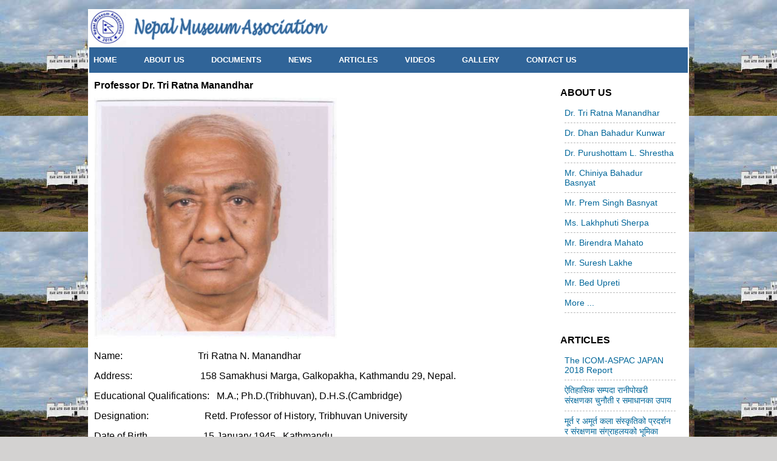

--- FILE ---
content_type: text/html; charset=UTF-8
request_url: https://museumassociation.org.np/cv-trmanandhar.php
body_size: 27470
content:
<!DOCTYPE html PUBLIC "-//W3C//DTD XHTML 1.0 Transitional//EN" "http://www.w3.org/TR/xhtml1/DTD/xhtml1-transitional.dtd">

<html xmlns="http://www.w3.org/1999/xhtml">
<head>
	<title>TR Manandhar :: Nepal Museum Association</title>
	<meta http-equiv="Content-Type" content="text/html; charset=utf-8" />
<meta name="description" content="Nepal Museum Association, Kathmandu, Nepal">
	
<meta name="keywords" content="nepal museum association, nepal museum, museum, ">
	
<meta name="robots" content="index, follow">
<meta name="author" content="dipes.com.np" />
<meta name="copyright" content="Copyright  2016 by Nepal Museum Association. All rights reserved." />
	<link href="css/style.css" rel="stylesheet" type="text/css" />
	<link rel="stylesheet" type="text/css" href="css/chromestyle.css" />
    
  


<script type="text/javascript" src="js/jquery-1.6.0.min.js"></script> 






<!-- dipes previous 5000 now 1000 for test -->
</head>

<body>
  <div id="wrapper">
    <div id="wrapperi">
      <div id="wrapperj">
        <link rel="stylesheet" type="text/css" href="css/efluidmenu.css" />

<!--[if lte IE 8]>
<style type="text/css">

.efluidmenu > ul{
			margin-left: 55px;
}

.efluidmenu > ul li#search{
			display: none;
}

	.efluidmenu #sitelogo {
	    left: 0;  /* position logo to the very left of menu in IE8 and below */
	}
	
	.efluidmenu #sitelogo a {
	    left: auto;
	}

</style>   
<![endif]-->



<script src="css/efluidmenu.js">

/***********************************************
* eFluid Menu script (c) Dynamic Drive (www.dynamicdrive.com)
* Please keep this notice intact
* Visit http://www.dynamicdrive.com/ for this script and 100s more.
***********************************************/

</script>
<div class="row">
	<div class="twelve columns">
		<div class="mybkg">
<img src="images/logo.jpg" width="61" height="60" />




<img src="images/nma-head-eng.png"  />
</div>

</div>
</div>

<div class="row">
	<div class="twelve columns">
<div class="mybluebkg">
<div id="fluidmenu1" class="efluidmenu">

<a class="efluid-animateddrawer" href="#">
<span></span>
</a>

<ul>

<li><a href="index.php">HOME</a></li>
<li><a href="aboutus.php">ABOUT US</a></li>

<li><a href="#">Documents</a>
  <ul>
  <li><a href="dc-ccertificate.pdf">Company REG Certificate</a></li>
  <li><a href="dc-aff-memo.pdf">Memorandum and Affiliation</a></li>
  </ul>
</li>

<li><a href="news.php">NEWS</a>
  <ul class="multicolumn">
  	
<li><a href="news-temple-n-royalpoilitical-trend.php"> मन्दिरले बोल्छ राजदरबारको राजनीतिक प्रवृत्ति </a> </li>
<li><a href="news-jacques-marchais-museum.php"> Tibetan Collection Museum in USA </a> </li>
<li><a href="news-norwayka-yubarajko-cheena.php"> नर्वेका युवराजको चिना बनाउने नेपाली ज्योतिष</a> </li>


<li><a href="news-borobudur.php"> Borobudur : Nepali Architect </a> </li>
<li><a href="news-kahcho-durbarko-katha.php"> कान्छो दरबारको कथा ! </a> </li>
<li><a href="news-dolakha-jatra.php"> दोलखाको जात्राले देखाएको देश ! </a> </li>


<li><a href="news-nepal-in-french-eye.php"> Nepal in French Eye </a> </li>
<li><a href="news-100years-of-ww1-videos.php"> Speech of the Scholars  </a> </li>
<li><a href="news-lest-we-forget.php">Lest we forget </a> </li>


<li><a href="news-religion-sikh-in-nepal.php">नेपालमा सीख धर्म : अठाह्रौँ–बीसौँ शताब्दीमा - डा. महेशराज पन्त </a> </li>
<li><a href="news-spinal-cord-injury-help2.php">असक्त विद्यार्थीहरुको लागि रकम सङ्कलन (देशसंचार) </a> </li>
<li><a href="news-spinal-cord-injury-help1.php">असक्त विद्यार्थीहरुको लागि रकम सङ्कलन (सरोकार) </a> </li>


<li><a href="news-100years-of-ww1.php">100 years of WWI</a> </li>
<li><a href="news-nehru-letter-to-nepal.php">नेहरूका नेपाल-पत्र </a> </li>
<li><a href="news-basdol-n-lichhavi-regime.php">बासडोलमा लिच्छविकाल </a> </li>


<li><a href="news-natural-history-musuem.php">प्रकृतिको पाठशाला</a> </li>
<li><a href="news-1.php">इतिहास लेखनमा वैदेशिक हस्तक्षेप</a> </li>
<li><a href="news-history-himawatkhanda.php">हाम्रो इतिहासको आरम्भ हिमवत्खण्ड</a> </li>


<li><a href="news-ranjana-lipi.php">रञ्जना लिपि कसरी पुग्यो चीन लगायतका मुलुक?</a> </li>
<li><a href="news-2.php">नेपालीको वीरता चिनाउने पश्चिम किल्ला काँकडा </a> </li>
<li><a href="news-indrajatra.php">हामीले बिर्सेको काठमाडौंको इतिहास इन्द्रजात्राले सम्झाउँछ</a> </li>


<li><a href="news-ranipokharikorano.php">रानीपोखरीको रानो</a> </li>
<li><a href="news-suryaghat.php">हाल–बेहाल सूर्यघाट</a> </li>
<li><a href="news-murtiplaces.php">मूर्तिले ठाउँ चिनाउँदै</a> </li>

<!--
<li><a href="news-swaziland.php">स्वीटजरल्याण्डमा नेपालका राजाको स्मारक - वसन्त रानाभाट,</a> </li>
<li><a href="news-italy-chihan.php">इटालीमा नेपालीको सामुहिक चिहान, जसमा ‘भारतीय’ लेखिएको छ !</a> </li>
<li><a href="news-looking-for-kailashkut-bhawan.php">अंशुवर्माको ‘कैलाशकुट भवन’ खोज्दै पुरातत्व - onlinekhabar</a> </li>


<li><a href="news-desemarujhya.php">रहस्यमयी झ्याल देशेय मरू झ्याः</a> </li>
<li><a href="news-ranipokhari.php">बिभिन्न सम्पदाको ईतिहास  </a> </li>
<li><a href="news-araniko.php">बुद्ध खोज्दै चीन पुग्दा फेलापरे अरनिको</a> </li>


<li><a href="news-archaeological-objects.php">पुरातात्विक वस्तु जोगाऔँ</a> </li>
<li> <a href="news-khampa-insurgency.php">खम्पा काण्ड</a> </li>
<li> <a href="news-letter.php">नेपाल एकीकरण ताका चिठ्ठी</a> </li>


<li> <a href="news-simroungadh.php">८ सय वर्षमा नमासिएको सिम्रौनगढ ८ महिनामा ध्वस्त</a> </li>
<li><a href="news-dr-dilli-raman-regmi-peace-prize.php">‘Dr Dilli Raman Regmi Peace Prize’ to Joshi and UNESCO</a> </li>
<li> <a href="news-lost-village-of-nepalis-in-thailand.php">Lost village of Nepalis in Thailand</a> </li>


<li><a href="news-soft-power.php">नेतृत्वले नचिनेको ‘सफ्ट पावर’</a></li>
<li><a href="news-who-saved.php">Who saved Nepal?</a></li>
<li><a href="news-250yearsold-pond.php">कता हराए २५० वर्ष पुराना चार पोखरी ?</a></li>


<li><a href="news-museumvisit.php">मन्त्री अधिकारीद्वारा छाउनीस्थित राष्ट्रिय संग्रहालयको अवलोकन</a></li>
<li><a href="news-20750202.php">International Museum Day 2018</a></li>
<li><a href="news-20160522.php">International Museum Day 2016</a></li>


<li> <a href="news-appointed.php">Appointed as expert advisor</a> </li>
<li><a href="news-heritage-for-future.php">Heritage for future</a></li>
<li><a href="news-museums-not-in-priority.php">प्राथमिकतामा पर्दैनन् संग्रहालय</a></li>

 !-->
<li><a href="news.php">More ...</a> </li>

  </ul>
</li>
<li><a href="articles.php">ARTICLES</a>
<ul class="multicolumn">

<li><a href="ar-psb-20191026-museum.php">राज्यको उपेक्षामा संग्रहालय : डा. प्रेमसिंह बस्न्यात </a></li>

<li><a href="ar-lichhavi-ruins-in-panchkhal.php">पाँचखालमा ‘लिच्छविकालीन’ भग्नावशेष भेटियो </a></li>
<li><a href="ar-museum-estd-history-rewrite.php">सङ्ग्रहालय स्थापना र इतिहासको पुनर्लेखन : डा. प्रेमसिंह बस्न्यात </a></li>
<!--<li><a href="">Museum: A cultural hub; the future of tradition </a></li> -->


<li><a href="ar-pashupati-lost-idols.php">पशुपतिका मूर्ति गायब </a></li>
<li><a href="ar-pashupati-lost-idols.php">A forgotten history</a></li>
<li><a href="ar-pashupati-lost-idols.php">Musings on museums</a></li>


<li><a href="ar-iraq-museum.php">Iraq Museum has That Are Nowhere Else in the World’ </a></li>
<li><a href="ASPACreport.pdf">The ICOM-ASPAC JAPAN 2018 Report </a></li>
<li><a href="ar-ASPAC-Final.pdf" target="_blank">ICOM-ASPAC Meeting, Japan -2018</a></li>


<li><a href="ar-araniko-anapurna.php">अरनिको पछिपछि </a></li>
<li><a href="ar-basdol-lichhavi.php">बासडोलमा लिच्छविकाल</a></li>
<li><a href="ar-bhaktapure-ranipokhari.php">भक्तपुरे रानीपोखरी </a></li>


<li><a href="https://www.facebook.com/photo.php?fbid=10210534509192503&set=a.10208244888633420.1073741885.1638951705&type=3" target="_blank">राणा कालका महल तथा स्मारकहरु (Pictures)</a></li>
<li><a href="http://www.alaintruong.com/archives/2016/10/31/34505355.html" target="_blank">Nepalese RANJANA script in Chinese Emporor's Cap</a></li>
<li><a href="https://www.facebook.com/pg/GurkhaAntiques/photos/?tab=album&album_id=347479238717222" target="_blank">Khukuri collections of VK Kunwar (Pictures)</a></li>


<li><a href="ar-developmentofmuseuminnepal.pdf">नेपालमा  संग्रहालयको विकास र २०७२ सालको भूकम्पले पारेको प्रभाव</a></li>
<li><a href="ar-ranipokhari.pdf">ऐतिहासिक सम्पदा रानीपोखरी संरक्षणका चुनौती र समाधानका उपाय</a></li>
<li><a href="roleofmuseum.pdf">मू्र्त र अमूर्त कला संस्कृतिको प्रदर्शन र संरक्षणमा संग्राहलयको भूमिका</a></li>


<li><a href="ar-chasok-tangnam.php">चासोक तङ्नाम </a></li>
<li><a href="ar-limbu-museum.php">Limbu Museum</a></li>
<li><a href="ar-unesco-visit.php">UNESCO Director's Visit</a></li>


<li><a href="ar-TheHushOfCenturies.pdf">The Hush of Centuries</a></li>
<li><a href="ar-MilitaryMuseum.pdf">Military Museum</a></li>
<li><a href="ar-FortAsANationalHeritageAndDefensiveTool.pdf">Fort as national heritage...</a></li>


<li><a href="articles.php" >More ...</a></li>


</ul>
</li>
<li><a href="#">VIDEOS</a>
	<ul>
<li><a href="videos.php">History - Samaj Ko Awaj </a> </li>
<li><a href="news-interview.php">Interview - Videos</a> </li>
<li><a href="https://www.facebook.com/rajendra.shakya.731/videos/10210130622877941/" target="_blank" >Our Cultural Heritage</a> </li>
<li><a href="news-yt-videos.php">Videos</a></li>
</ul>

</li>


<li><a href="gallery.php">GALLERY</a>
  <ul>
  <li><a href="gallery.php">Photo Gallery</a></li>
<li><a href="https://photos.google.com/share/AF1QipP_YKI1eUxV6i6dJXFDtmrvB90CsCUkOe8HnSYjJ2FX4A4v0rtzldqNC_IAuvKNaw?key=Nms3X3BvZ1ZXREdiV2pJcHVCVlZDZTlvQ3R6R1h3"  target="_blank">ICOM-ASPAC Meeting, Japan -2018 </a></li>
<li><a href="gallery-earthquake2072.php">सन् २०१५ को भुकम्पले भत्काएका नेपालका सम्पदाहरु </a></li>
<li><a href="gallery-heritage.php">Heritage Gallery</a></li>
<li><a href="gallery-gadhi.php">Fort Photo Gallery</a></li>
<li><a href="gallery-jythuk.php">Jythuk Fort </a></li>
<li><a href="gallery-kon.php">Kings of Nepal</a> </li>
<li><a href="gallery-md2018.php">Intl Museum Day 2018</a> </li>

  </ul>
</li>
<li><a href="contact.php">CONTACT US</a></li>
 
</ul>
</div>


</div>
</div>
</div>        <p>
        <!-- <p class="blue"><a href="index.php">Home</a></p> -->
         

        
        <div id="rightcon">
          <div align="left">
            
            <h2> Professor  Dr. Tri Ratna Manandhar</h2>
            <p><img width="400" height="398" src="images/cv-trmanandhar.jpg" />                </p>
            <p>Name:                               Tri  Ratna N. Manandhar</p>
            <p>Address:                            158  Samakhusi Marga, Galkopakha, Kathmandu 29, Nepal.</p>
            <p>Educational Qualifications:   M.A.; Ph.D.(Tribhuvan), D.H.S.(Cambridge) </p>
            <p>Designation:                       Retd. Professor of History, Tribhuvan University</p>
            <p>Date of Birth                       15 January 1945,  Kathmandu                                                </p>
            <p><strong>Previous Academic Posts</strong>:    </p>
            <blockquote>
              <p>Lecturer  in History, Tribhuvan   University (1967-80)<br />
                Associate  Professor in History, Tribhuvan   University (1980-86)<br />
                Professor  in History, Tribhuvan   University (1986-till  retirement in 2008)<br />
                Chairman, Nepal Studies Subject Committee (1987-90 &amp;1992-95)<br />
                Head, Central Department of History (1986-1987 &amp;1992-96)<br />
                Member, Tribhuvan   University Council,  (1993-95)<br />
                Member,  Royal Nepal Academy,  Prajna Sabha (1994-99)<br />
                Member, Academy Service  Commission (1994-99)                                                <br />
                Member,  National Curriculum Council (1997-2002)<br />
                Member,  Executive Council, T.U. (1993-95 &amp; 1996-2001)<br />
                Dean,  Faculty of Humanities &amp; Social Sciences (1996-2004)<br />
                Member-Secretary, Academic Council, T.U. (1996-99)<br />
                Chairman, History Curriculum  Committee, HSEB (1999-2003)<br />
                Vice Chancellor, Lumbini   Buddhist University  (2010–14)<br />
              </p>
            </blockquote>
            <p><strong>Publications</strong>:                             </p>
            <blockquote>
              <p>	Eighteen  books on the history and culture of Nepal.<br />
              </p>
              <p>More than 150 papers published in different  national and 
                international journals and  magazines.</p>
            </blockquote>
            <p><strong>International Conferences</strong>:      </p>
            <blockquote>
              <p>Actively participated in international  conferences held in 
                India,  Bangladesh, Sri Lanka, Bhutan,  Hong Kong, 
                Thailand, Indonesia,  Malaysia, Singapore, China,  Japan, 
                Taiwan,  Philippines, Netherlands,  United
                Kingdom, United States of America.</p>
            </blockquote>
            <p><strong>Academic Visits</strong>:                     </p>
            <blockquote>
              <p>Pakistan  (Lahore and Islamabad);  Tibet (Lhasa, Gyantse, and Shigatse);  
                Belgium (Brussels and Antwerpen); Qatar  (Doha).</p>
            </blockquote>
            <p><strong>Medals and Awards</strong>:              </p>
            <blockquote>
              <p> Mahendra Vidya Bhushan (1967)<br />
              Busak  Gold Medal (1982)<br />
                Education  Day Medal (1990)<br />
                Rudraraj Award (1994)<br />
                National  Talent Award (2001)<br />
                Gorkha  Dakshin Bahu III (2003)<br />
                Bal  Chandra Award (2004)<br />
                Jana  Sewa Shree III (2010) <br />
                Amar Singh Memorial Award (2010)<br />
                Mohan Lal Khin Award (2014) </p>
            </blockquote>
            <p><strong>Letters of Honour</strong>:                  <br />
            </p>
            <blockquote>
              <p>Kathmandu Municipality (1997)<br />
                Paradise UNESCO Club (2005)<br />
                Universal  Peace Federation (2006)<br />
                Thahity  Manandhar Guthi (2007)<br />
                Gyan Gun   Academy (2008)<br />
                T.U.  Teachers’ Association (2008)<br />
                Oscar  College of Film Studies (2009)<br />
                Kendriya  Manandhar Sangh (2010)<br />
                Narhari  Nath Trust (2010)<br />
                Newa De Dabu (2011)<br />
                Maya Foundation (2013)<br />
                Cultural  Art Centre (2013)<br />
                Sirjana College of Fine Arts (2013)   <br />
                Joshi Research Institute (2014)<br />
                Gana Mahavihar (2014)<br />
                Surya Ratna Foundation (2015)<br />
                Symbiotic Society of Nepal (2016)<br />
                Maa Indrayani Cooperatives (2016)</p>
            </blockquote>
            <p><strong>Scholarship, Grant, and 
              Fellowship</strong>:                              <strong><br />
            British Council Scholarship</strong>:</p>
            <blockquote>
              <p>-Higher studies at the Cambridge  University, UK (1976-77)</p>
            </blockquote>
            <p><strong>International Visitors' Program</strong>:<br />
              </p>
            <blockquote>
              <p>-Academic visit to different universities  in the United States  of 
                America (1995)</p>
            </blockquote>
            <p><strong>Ford  Foundation Grant:</strong><br />
            </p>
            <blockquote>
              <p>-Participation in the international  conference at Jakarta, 
              Indonesia (1998)</p>
            </blockquote>
            <p>                <strong>IIAS  Senior Visiting Fellowship:</strong></p>
            <blockquote>
              <p>-Conduct research at the International  Institute for Asian Studies, 
              The Netherlands (2003)</p>
            </blockquote>
            <p><strong>Major Publications</strong>:                </p>
            <blockquote>
              <p> 1) Some Aspects of Rana Rule in Nepal (1983)<br />
                2) Nepal-Tibet Crisis (1984)<br />
                3)  Nepal:  the Years of Trouble (1986)<br />
                4)  Jang Bahadur in the History of Nepal  (1992)<br />
                5)  Crime and Punishment in Nepal (1985)   -Co- author<br />
                6)  Nepal's Quinquennial  Missions to China  (1986) – Co-author<br />
                7)  Social Service in Nepal:  A Historical Perspective (1986)-Co-author<br />
                8)  Social History of Nepal  (1993) –Co-author<br />
                9) Date Conversion Chart (2002)- Edited.<br />
                10) Co-author of some other books including Military History, Police  
                History,  Administrative History,  Political History etc.</p>
            </blockquote>
            <p><strong>Institutional Affiliations</strong>:    </p>
            <blockquote>
              <p>1) Vice Chairperson, Bhimsen Thapa   Academy<br />
                2) Executive Member, Rudraraj Sahitya Sewa  Samiti<br />
                3) Executive Member, Ganesh   Man Academy<br />
                4) Executive Member, Thahity Manandhar Guthi<br />
                5) Member, Managing  Committee, Shanti Sikshya Mandir<br />
                6) Member, Managing Committee, Peoples’ Campus<br />
                7) Member, Social Science Committee,   Nepal Academy<br />
                8) Advisor, Pathik Foundation<br />
                9) Chairperson, New Year National Committee,1135 NS (2014-15) <br />
                10) Member, Nepal Bhasa Academy ( Prajnik  Parishad)<br />
                11)  Advisor, Nepal – Russia  Friendship and Cultural Association<br />
                12) Advisor, Nepal – Canada  Friendship and Cultural Association</p>
            </blockquote>
            <p><strong>Engagements in Buddhist Studies</strong>: </p>
            <ol>
              <li>Born in a Buddhist family,  regular contacts with Buddhist Associations and different Viharas of Nepal and  Abroad.</li>
              <li>Organized a seminar on the “Location  of Ancient Kapilvastu” at Tribhuvan   University (1976).</li>
              <li>Delivered a lecture to the  students of Cambridge University (U.K) on Nepalese Buddhism (1977).</li>
              <li>Presented a paper on “Buddhism  and Nepalese Culture” in International Colloquium on Buddhism and future of  Humanity (2001).</li>
              <li>Played a major role as the Dean  of Humanities and Social Sciences, in the introduction of Buddhist Studies at  the Post Graduate and Master’s level at Tribhuvan University.</li>
              <li>Worked as a coordinator to  frame curriculum on Buddhist Studies for Lumbini Buddhist   University (2005).</li>
              <li>Actively participated in  national seminars of Dharmodaya Sabha, (the oldest Buddhist Association of  Nepal). </li>
              <li>Participated in the UN Vesak  Day at Mahachulalongkorn Rajavidyalaya    University, Thailand  (2010).</li>
              <li>Participated in the International  Conference on Theravada Buddhism at Mahamakut    Buddhist University, Thailand  (2010).</li>
              <li>Paid a visit to the different monasteries of Tibet (2010).</li>
              <li>Paid a visit to a number of Buddhist temples in different parts of China 
              (2011). </li>
              <li> Paid a visit to different Buddhist associations of Japan (2011)<br />
                </li>
              <li> Participated as a distinguished guest at the foundation of Buddhist 
                University at Sanchi   , India (2012).<br />
                </li>
              <li> Presented a paper on Buddhism in Nepal in Lumbini Symposium at 
                Lumbini ( January 2013).<br />
                </li>
              <li> Gave a special lecture on “Contemporary  Buddhism of Nepal Valley” in International Conference  at Calcutta University ( 2 Jan. 2014)<br />
                </li>
              <li> Participated in the 2nd Dharma Dhamma Conference at  Sanchi, 
                India as a distinguished speaker  (March 2014)<br />
                </li>
              <li>Worked as member of  Organising Committee, International Buddhist 
                Conference, Lumbini ( 15-18 November, 2014)</li>
            </ol>
          </div>
	    </div>
		<div class="sidebar" id="sidebar2">

            <ul>

<li>
  <h3>ABOUT US</h3>
  <ul>
    
    <li><a href="cv-trmanandhar.php">Dr. Tri Ratna Manandhar</a></li>
    
    <li> <a href="cv-dbkunwar.php">Dr. Dhan Bahadur Kunwar</a></li>
    <li><a href="cv-plshrestha.php">Dr. Purushottam L. Shrestha</a></li>
    <li><a href="cv-cbbasnyat.php">Mr. Chiniya Bahadur Basnyat</a></li>
  </ul>
  <ul>
    <li><a href="cv-psbasnyat.php">Mr. Prem Singh Basnyat</a></li>
    
    <li> <a href="cv-lpsherpa.php">Ms. Lakhphuti Sherpa</a></li>
    <li><a href="cv-bmahato.php">Mr. Birendra Mahato</a></li>
    <li><a href="cv-slakhe.php">Mr. Suresh Lakhe</a></li>
    <li><a href="cv-bupreti.php">Mr. Bed Upreti</a> </li>
    <li><a href="aboutus.php">More ...</a></li>
  </ul>
</li>
</ul>


<ul>
<li>
<h3>ARTICLES</h3>
<ul>
  <li><a href="ASPACreport.pdf">The ICOM-ASPAC JAPAN 2018 Report </a></li>
<li>  <a href="ar-ranipokhari.pdf">ऐतिहासिक सम्पदा रानीपोखरी संरक्षणका चुनौती र समाधानका उपाय</a></li>
<li>	<a href="roleofmuseum.pdf">मू्र्त र अमूर्त कला संस्कृतिको प्रदर्शन र संरक्षणमा संग्राहलयको भूमिका</a>	</li>
<li><a href="ar-water-bomb.pdf">Water crisis in Asia Pacific Region</a></li>
<li><a href="ar-innovationAndSustanabilityOfSmallMuseums.pdf">Innovation & Sustanability of Small Museums</a></li>
<li><a href="articles.php">More ...</a></li>

</ul>
</li>
</ul>





<ul>
<li>
<h3>GALLERY</h3>
<ul>
<li><span ><a href="gallery-earthquake2072.php">सन् २०१५ को भुकम्पले भत्काएका नेपालका सम्पदाहरु</a></span></li>
<li><span ><a href="gallery-farewell-rcsc-dir.php">Farewell RCSC Director</a></span></li>
<li><span ><a href="gallery-mptexpo.php">MPT Expo Visit</a></span></li>
<li><span ><a href="gallery.php">Photo Gallery</a></span></li>
<li><span ><a href="gallery-heritage.php">Heritage Gallery</a></span></li>
<li><a href="gallery.php">More ...</a></li>
</ul>
</li>
</ul>
</div>		
		</div>
		
        		<div style="clear: both;">&nbsp;</div>
		<div id="footer"><div id="footeri">
			<span class="copyright">
&copy; 2016 - 2023 All Rights Reserved. <a href="https://www.museumassociation.org.np/">Nepal Museum Association</a> </span> 
          <a href="index.php">Home</a> &nbsp; 

<!--
          <a href="index.php">Terms and Conditions</a> &nbsp;
          
          <a href="#">FAQ</a> &nbsp; -->
          <a href="contact.php">Contact Us</a> &nbsp;
          <a href="https://www.dipes.com.np/">Developed for Nepal Museum Association</a> &nbsp;
		  
<!-- Histats.com  START  (aync)-->
<!-- <script type="text/javascript">var _Hasync= _Hasync|| [];
_Hasync.push(['Histats.start', '1,4182119,4,0,0,0,00010000']);
_Hasync.push(['Histats.fasi', '1']);
_Hasync.push(['Histats.track_hits', '']);
(function() {
var hs = document.createElement('script'); hs.type = 'text/javascript'; hs.async = true;
hs.src = ('//s10.histats.com/js15_as.js');
(document.getElementsByTagName('head')[0] || document.getElementsByTagName('body')[0]).appendChild(hs);
})();</script>
<noscript><a href="/" target="_blank"><img  src="//sstatic1.histats.com/0.gif?4182119&101" alt="hitcounter" border="0"></a></noscript> -->
<!-- Histats.com  END  -->		          </div></div>
      </div>
    </div>
  </div>
</body>
</html>


--- FILE ---
content_type: text/css
request_url: https://museumassociation.org.np/css/style.css
body_size: 7309
content:
body {
        margin-top: 15px;
		font-family: tahoma, helvetica, arial, sans-serif;
        font-size: 14px;
        text-align: justify;
		background: #d3d2d1;
		background-image: url(../images/slide/lumbini-th.jpg);

		background-repeat: repeat;
}

h3, p { 
        font-size: 16px; 
        margin: 1em 0.5em 0.5em 0.5em; 
}

p { 
        margin-top: 0.5em; 
}

img {
        border: 0;
}

a {
        color: #006699;/*comment this for brightblue*/
        text-decoration: none;
}
a:hover{
		color : Red;
		text-decoration : none;
}

#wrapper {
        margin: auto;
        text-align: left;
        /*width: 100%;*/
		width: 990px;
        background: white;
}

#wrapperi {
        padding: 0px 2px;
}

#wrapperj {
}

#header, #search, #nav, #nav li, h2, #special, #special h3, #footnav,
#strategies li, #strategies ul {
        margin: 0;
        padding: 0;
}

#header {
        /*width: 1000px;*/
		background: #ffffff;
        border-bottom: 1px solid #fff;
        border-top: 10px solid #fff;
        margin-bottom: 1px;
		height: 70px;
}

.clear {
        clear: both;
        font-size: 1px;
        height: 5px;
        margin: 0 0 -4px 0;
}

#rightcon {
        float: left;
        width: 75%;
		/*width: 550px;*/
		line-height: 25px;
}
#rightcon h2 {
		font-family:Arial, Helvetica, sans-serif;
		font-size:16px;
		padding:0 0 0 8px;
}
#rightcon h3 {
		text-transform:uppercase;
}
#rightcon a {
border-bottom: 1px dashed #666;
}

#rightcon a:hover {
		border-bottom: 1px solid #666;
}

.post {
	padding-bottom: 15px;
	line-height: 200%;
}

.post h1 {
	font-weight: normal;
}

.title {
	margin: 0;
	padding: 10px 0 4px 20px;
	font-weight: normal;
}

.title a {
	border-bottom: none;
	color: #8C0209;
}

.title a:hover {
	border-bottom: 1px dotted #000000;
}

.byline {
	border-bottom: 1px #BBBBBB dashed;
	margin: -10px 20px 20px 20px;
}

.tag {
	padding: 0 15px;
}

.entry {
	padding: 0 20px;
}

.links {
	padding: 4px 0px;
	text-align: right;
	font-weight: bold;
}

.links a {
	border: none;
}

.links a:hover {
}


/* Sidebars */

#sidebar1 {
	float: left;
}

#sidebar2 {
	float: right;
}

.sidebar {
	float: left;
	width: 218px;
	padding: 0;
	font-size: 14px;
}

.sidebar ul {
	margin: 0;
	padding: 0;
	list-style: none;
}

.sidebar li {
	padding: 0 0 20px 0;
}

.sidebar li ul {
}

.sidebar li li {
	margin: 0 20px 0 15px;
	padding: 8px 0px;
	border-bottom: 1px #BBBBBB dashed;
}


.sidebar li h2 {
	height: 25px;
	margin: 0 0 0 0;
	padding: 6px 11px 0px 15px;
	background: #306498 url(../images/sidebarhead.jpg) no-repeat left top;
	/*background: #2647a0 url(../images/sidebarhead.jpg) no-repeat left top; brightblue*/
	/*letter-spacing: -1px;*/
	font-size: 14px;
	color: #FFFFFF;
}

.sidebar a {
}


/* Search */

#searchform {
	margin: 0;
	padding: 0 0 0 0;
}

#searchform br {
	display: none;
}

#searchform h2 {
}
#s {
	margin: 10px 0px 0 15px;
	padding: 2px 2px;
	width: 180px;
	height: 18px;
	border: 1px solid #306498;
	/*border: 1px solid #2647a0; brightblue*/
	background: #FFFFFF;
	font-size: 10px;
	color: #000000;
}

#x {
	margin: 0;
	padding: 2px 5px;
	height: 25px;
	background: #CA8186;
	text-decoration: none;
	text-transform: uppercase;
	font-family: Arial, Helvetica, sans-serif;
	font-size: 10px;
	color: #CCCCCC;
}

#footer {
        text-align: right;
        background: #b7b7b8;
        color: #666;
        border-top: 2px solid #fff;
		
}

* html #footer {
    height: 1.5em;
}

#footeri {
     padding: 15px 5px 15px 13px;
     border-bottom: 2px solid #fff;
}

#footer .copyright {
        float: left;
}

#footer a {
        color: #666;
		border-bottom: 1px dashed #666;
}

#footer a:hover {
		color : Red;
        text-decoration: none;
		border-bottom: 1px solid #666;
}
.readmore {
        text-align: right;
        font-weight: bold;
}

.green {
        color: #6aa100;
}
.blue {
        color: #4880ab;
}
.orange {
        color: #e0a403;
}

p.photo {
        text-align: center;
}

#callbox {
        float: left;
        clear: left;
        margin: 0;
}

#tbldata td{
		font-size:0.8em;
		text-decoration:none;
}
#thumbnails img {
	margin-right: 2px;
	margin-bottom: 2px;
	border: 1px solid #555555;
	width: 169px;
	height: 127px;
}

#thumbnails {
	background: #ffffff;
	width: 712px;
	padding-top: 2px;
	padding-left: 2px;
	border: 1px solid #555555;
}



#thumbnails1 {
	background: #ffffff;
	width: 712px;
	padding-top: 2px;
	padding-left: 2px;
	border: 1px solid #555555;
}

#thumbnails1 img {
	margin-right: 2px;
	margin-bottom: 2px;
	border: 1px solid #555555;
	width: 169px;
height: 127px;
}

#thumbnails2 {
	background: #ffffff;
	width: 712px;
	padding-top: 2px;
	padding-left: 2px;
	border: 1px solid #555555;
}

#thumbnails3 {
	background: #ffffff;
	width: 712px;
	padding-top: 2px;
	padding-left: 2px;
	border: 1px solid #555555;
}


#thumbnails4 {
	background: #ffffff;
	width: 712px;
	padding-top: 2px;
	padding-left: 2px;
	border: 1px solid #555555;
}


#navigation{
		height:1.8em;
		line-height:1.8em;
		margin:0px 0px 0px 0px;
		color:#ffffff;
		font-family:Tahoma,Verdana,Arial,sans-serif;
		background-color: #306498;
		/*background-color: #2647a0; brightblue*/
}

#navigation li{
		float:left;
		list-style-type:none;
		border-right:1px solid #ffffff;
		white-space:nowrap;
}

#navigation li a{
		display:block;
		padding:0 10px;
		font-size:0.99em;
		font-weight:normal;
		text-transform:uppercase;
		text-decoration:none;
		background-color:inherit;
		color: #ffffff;
}

* html #navigation a {width:1%;}

#navigation .selected,#navigation a:hover{
		background:#0E2C47;*
		color:#ffffff;
		text-decoration:none;
}

.slideshow{ /*CSS for DIV containing each image*/
float: left;
margin-right: 5px;
margin-bottom: 5px;
}

.slideshow img{ /*CSS for each image tag width: 169px;
height: 95px;*/
border: 0;
width: 169px;
height: 127px;
}

/*** set the width and height to match your images **/

#slideshow {
    position:relative;
    height:470px;
}

#slideshow IMG {
    position:absolute;
    top:0;
    left:10px;
    z-index:8;
    opacity:0.0;
}

#slideshow IMG.active {
    z-index:10;
    opacity:1.0;
}

#slideshow IMG.last-active {
    z-index:9;
}





/* style for scrolling news in naviright */

.newsScroller {
    height: 160px;
    width: 216px;
    overflow-x: hidden;
    overflow-y: scroll;
    font: 11px/15px Verdana,Arial,sans-serif;
    color: #000;
    /*border: 1px solid #999;*/
}
.newsScroller ul {
    margin: 0;
    padding: 0px;
}
.newsScroller li {
    list-style-type: none;
    margin: 0 0 16px 0;
    padding: 0;
}
.newsScroller a.title {
    display: block;
    font-weight: bold;
    text-transform:uppercase;
    text-decoration: none;
}
.newsScroller a.title, .newsScroller a.title:visited, .newsScroller a.title:hover {
    color: #000;
}
.newsScroller a.title:hover
{
    text-decoration: underline;
}




/* Video - Mad props to http://www.alistapart.com/articles/creating-intrinsic-ratios-for-video/ ---------------------- */
.flex-video { position: relative; padding-top: 25px; padding-bottom: 67.5%; height: 0; margin-bottom: 16px; overflow: hidden; }
.flex-video.widescreen { padding-bottom: 57.25%; }
.flex-video.vimeo { padding-top: 0; }
.flex-video iframe, .flex-video object, .flex-video embed, .flex-video video { position: absolute; top: 0; left: 0; width: 100%; height: 100%; }

--- FILE ---
content_type: text/css
request_url: https://museumassociation.org.np/css/chromestyle.css
body_size: 1820
content:
.chromestyle{
width: 100%;
/*font-weight: bold;*/
}

.chromestyle:after{ /*Add margin between menu and rest of content in Firefox*/
content: "."; 
display: block; 
height: 0; 
clear: both; 
visibility: hidden;
}

.chromestyle ul{
border: 1px solid #BBB;
width: 100%;
background: url(../images/chromebg.gif) center center repeat-x; /*THEME CHANGE HERE*/
padding: 7px 0;
margin: 0;
text-align: center; /*set value to "left", "center", or "right"*/
}

.chromestyle ul li{
background: url(../images/chromebg.gif) center center repeat-x; 
display: inline;
}

.chromestyle ul li a{
color: #ffffff;
padding: 4px 7px;
margin: 0;
text-decoration: none;
border-right: 1px solid #DADADA;
}

.chromestyle ul li a:hover{
background: url(../images/chromebg-over.gif) center center repeat-x; /*THEME CHANGE HERE*/
}

.chromestyle ul li a[rel]:after{ /*HTML to indicate drop down link*/
/*content: " v";*/
/*content: " " url(downimage.gif); /*uncomment this line to use an image instead*/
}


/* ######### Style for Drop Down Menu ######### */

.dropmenudiv{
position:absolute;
top: 0;
border: 1px solid #BBB; /*THEME CHANGE HERE*/
border-bottom-width: 0;
font:normal 12px Verdana;
line-height:20px;
z-index:100;
background-color: #306498;
/*background-color: #2647a0; brightblue*/


width: 100%;  
/*width: 200px;*/
visibility: hidden;
filter: progid:DXImageTransform.Microsoft.Shadow(color=#CACACA,direction=135,strength=4); /*Add Shadow in IE. Remove if desired*/
}


.dropmenudiv a{
width: 100%;  
/*width: 200px;*/
display: block;
text-indent: 3px;
border-bottom: 1px solid #BBB; /*THEME CHANGE HERE*/
padding: 2px 0;
text-decoration: none;
/*font-weight: bold;*/
color: #ffffff;
}

* html .dropmenudiv a{ /*IE only hack*/
width: 100%;  
/*width: 200px;*/
}

.dropmenudiv a:hover{ /*THEME CHANGE HERE*/
background-color: #000000;
}

--- FILE ---
content_type: text/css
request_url: https://museumassociation.org.np/css/efluidmenu.css
body_size: 10562
content:
.efluidmenu {
    font: bold 14px Arial;
    background: url(../images/chromebg.gif) center center repeat-x; /*THEME CHANGE HERE*/
    /*background: #219694;  background of menu bar (default state)*/
    width: 100%;
    position: relative;
}


.efluidmenu, .efluidmenu * {
    -webkit-box-sizing: border-box;
    -moz-box-sizing: border-box;
    box-sizing: border-box;
}

.efluidmenu > ul { /* style of top UL menu */
    z-index: 100;
    padding: 0;
    list-style: none;
    margin: 0 auto;
		width: 100%;
    position: relative;
    max-width: 1024px;  /* width of top UL menu */
}


.efluidmenu > ul li { /*Top level list items*/
    position: relative;
    display: inline-block;
    margin-right: 26px; /* Spacing between level list items */
    z-index: 100;
    -webkit-perspective: 500px;
    -moz-perspective: 500px;
    perspective: 500px;
    -webkit-perspective-origin: 50%;
    -moz-perspective-origin: 50%;
    perspective-origin: 50%;
}

.efluidmenu > ul li a { /*Top level menu link items style */
    color: white;
    display: inline-block;
    padding: 11px 7px;
    text-decoration: none;
    font: bold 0.9em Arial;
    text-transform: uppercase;
    line-height: 20px;
}


.efluidmenu > ul li#sitelogo { 
    margin-right: 10px;
    width: 55px;
    position: relative;
    vertical-align: top;
}

.efluidmenu > ul li#sitelogo a{
    padding: 0;
    position: absolute;
    top: 0;
    line-height: normal;
    display: block;
}

.efluidmenu > ul li#sitelogo a:hover{
    background: none;
}

.efluidmenu > ul li#sitelogo a img{
    width: 55px;
    border-width: 0;
}

ul li#search { /* style for LI that houses search form */ 
    float: right;
    margin-right: 5px;
    padding-top: 7px;
}

ul li#search form {
    position: relative;
    width: 210px;
    display: block;
}

ul li#search input[type="text"] {
    height: 28px;
    width: 100%;
    text-indent: 3px;
    padding-right: 27px;
    border-radius: 5px;
    border: 1px solid #eee;
}

ul li #query_submit { /* submit button image position */ 
    position: absolute;
    right: 4px;
    top: 22%;
}


.efluidmenu > ul li a:link, .efluidmenu ul li a:visited {
    color: white;
}

.efluidmenu > ul li.selected a{ /*CSS class that's dynamically added to the currently active menu items' LI element*/
    background: #306498;
    color: white;
}

.efluidmenu > ul li a:hover {
    background: url(../images/chromebg.gif) center center repeat-x; /*THEME CHANGE HERE*/
    /*background: #24a9a7;  background of menu items during onmouseover (hover state)*/
    color: white;
}

/* ## Sub Menus CSS ## */

.efluidmenu ul li > ul {
    position: absolute;
    padding: 0;
    left: 0;
    width: 200px; 
    display: block;
    background: url(../images/chromebg.gif) center center repeat-x; /*THEME CHANGE HERE*/
    /*background: #24a9a7;*/
    display: none;  /*collapse all sub menus to begin with*/
    visibility: hidden;
    -webkit-transform: translate3d(0,0,0);
    -moz-transform: translate3d(0,0,0);
    transform: translate3d(0,0,0);

}

/*Sub level menu list items (alters style from Top level List Items)*/

.efluidmenu ul li > ul li {
    display: block;
    margin-right: 0;
}

/* Sub level menu links style */

.efluidmenu ul li > ul li a {
    font-family: Arial;
    display: block;
    padding: 8px;
    margin-right: 0;
    border-top-width: 0;
    border-bottom: 1px solid #289997;
}

.efluidmenu ul li ul > li a:hover {
    background: #24a9a7;
}

/* # Multiple columns UL sub menu # */


ul.multicolumn {
    width: 710px !important; /* 460px !important; */
    left: 300px;
    margin-bottom: 20px;
    overflow: hidden;
}

ul.multicolumn li {
    float: left;
    display: inline;
}

ul.multicolumn li {
    width: 33%;
		/* width: 50%; */ /* for 2 columns */
        /* width: 33%; */ /* for 3 columns */
		/* width: 25%; */ /* for 4 columns */
}

/* # Rich HTML independent multiple columns DIV drop down # */

div.richmulticolumn{ /* style for richmulticolumn drop down before it's added to fluid menu DOM */
	display: none;
}

.efluidmenu ul li > div.richmulticolumn {
    position: absolute;
    left: 0;
    display: none;
    visibility: hidden;
    border: 1px solid #289997;
    padding: 10px;
    width: 700px; /* 450px;*/
    color: white;
    background: #306498;
}

.efluidmenu ul li > div.richmulticolumn .column {
    width: 140px;
    float: left;
}

.efluidmenu ul li > div.richmulticolumn .column b {
    margin-bottom: 1em;
    display: block;
    font-size: 14px;
}

.efluidmenu ul li > div.richmulticolumn .column ul {
    margin: 0;
    margin-right: 15px;
    padding: 0;
    list-style-type: none;

}

.efluidmenu ul li > div.richmulticolumn li {
    padding: 0;
    margin: 0;
    display: block;
    border-bottom: 1px solid #289997;
}

.efluidmenu ul li > div.richmulticolumn li a {
    padding: 4px;
    display: block;
    color: white;
    font-size: 14px;
    text-transform: none;
}

.efluidmenu ul li > div.richmulticolumn li a:hover {
    background: #24a9a7;
}


/* ######### CSS Animations  ######### */

@-moz-keyframes fade-in-rise-down {
    
    0% {
        pointer-events: auto;
        opacity: 0;
        -moz-transform: translateY(-10px);
    }
    
    100% {
        opacity: 1;
        -moz-transform: translateY(0);
    }

}

@-moz-keyframes fade-out-nudge-up {
    
    0% {
        pointer-events: none;
    }
    100% {
        opacity: 0;
        -moz-transform: translateY(-10px);
    }
}

@-webkit-keyframes fade-in-rise-down {
    
    0% {
        pointer-events: auto;
        opacity: 0;
        -webkit-transform: translateY(-10px);
    }
    
    100% {
        opacity: 1;
        -webkit-transform: translateY(0);
    }

}

@-webkit-keyframes fade-out-nudge-up {
    
    0% {
        pointer-events: none;
    }
    100% {
        opacity: 0;
        -webkit-transform: translateY(-10px);
    }
}


@keyframes fade-in-rise-down {
    
    0% {
        pointer-events: auto;
        opacity: 0;
        transform: translateY(-10px);
    }
    
    100% {
        opacity: 1;
        transform: translateY(0);
    }

}

@keyframes fade-out-nudge-up {
    
    0% {
        pointer-events: none;
    }
    100% {
        opacity: 0;
        transform: translateY(-10px);
    }
}

.fade-in-rise-down-animation {
    -webkit-animation: fade-in-rise-down ease forwards 0.4s;
    -moz-animation: fade-in-rise-down ease forwards 0.4s;
    -ms-animation: fade-in-rise-down ease forwards 0.4s;
    -o-animation: fade-in-rise-down ease forwards 0.4s;
    animation: fade-in-rise-down ease forwards .4s;
}

.fade-out-nudge-up-animation {
    -webkit-animation: fade-out-nudge-up ease forwards 0.4s;
    -moz-animation: fade-out-nudge-up ease forwards 0.4s;
    -ms-animation: fade-out-nudge-up ease forwards 0.4s;
    -o-animation: fade-out-nudge-up ease forwards 0.4s;
    animation: fade-out-nudge-up ease forwards .4s;
}


/* ######### CSS class applied to down arrow images  ######### */


.downarrow {
    position: relative;
    margin-left: 6px;
		border-width: 0;
}

/* ######### CSS class applied to main menu UL in mobile menu mode when menu is open ######### */

.efluidmenu .openmobileclass {
    display: block;
}


/* ############# Animated Drawer icon (mobile menu toggler) CSS ############# */

.efluid-animateddrawer {
    font-size: 10px;
    /* Base font size. Adjust this value to modify size of drawer icon */
    width: 3em;
    height: 2.8em;
    outline: none;
    position: relative;
    display: none;
    left: 12px;
    z-index: 1000;
}

.efluid-animateddrawer:before, .efluid-animateddrawer:after {
    position: absolute;
    content: '';
    display: block;
    width: 100%;
    height: 0.6em;
    /* height of top and bottom drawer line */
    background: white;
    border-radius: 2px;
    top: 0;
    left: 0;
    opacity: 1;
    -webkit-transition: all 0.3s ease-in;
    /* set transition type and time */
    transition: all 0.3s ease-in;
}

.efluid-animateddrawer:after {
    top: auto;
    bottom: 0;
}

.efluid-animateddrawer span {
    width: 100%;
    height: 0.6em;
    /* height of middle drawer line */
    background: white;
    position: absolute;
    top: 50%;
    margin-top: -0.3em;
    /* set this to - half of middle drawer line height */
    border-radius: 2px;
    -ms-transform-origin: 50% 50%;
    -webkit-transform-origin: 50% 50%;
    transform-origin: 50% 50%;
    -webkit-transition: all 0.3s ease-in 0.3s;
    /* set transition type and time */
    transition: all 0.3s ease-in 0.3s;
}

.efluid-animateddrawer span::after {
    content: '';
    display: block;
    width: 100%;
    height: 0.6em;
    /* height of middle drawer line */
    background: white;
    border-radius: 2px;
    position: absolute;
    -ms-transform-origin: 50% 50%;
    -webkit-transform-origin: 50% 50%;
    transform-origin: 50% 50%;
    -webkit-transition: all 0.3s ease-in 0.3s;
    /* set transition type and time */
    transition: all 0.3s ease-in 0.3s;
}


/* ####### responsive layout CSS ####### */

@media (max-width: 1100px) { /* FIRST breaking point */

    .efluidmenu > ul li#sitelogo{
        margin-left: 10px;
    }
    .efluidmenu > ul li#sitelogo a img{
        width: 40px; /* reduce size of site logo */
    }
}


@media screen and (max-width: 930px) { /* SECOND breaking point */
    /* mobile layout break point */
    
    .efluidmenu ul li#search {
        display: none; /* Hide search LI */
    }
}
 
@media screen and (max-width: 450px) { /* FINAL, mobile menu breaking point */
    
    .efluidmenu {
        padding: 8px 0;
        margin-bottom: 10px;
    }
    
    .efluid-animateddrawer {
        display: block; /* show mobile menu toggler */
        clear: both;
    }
    
    .efluidmenu ul {
        margin-top: 16px; /* Position main menu UL below menu toggler above */
        display: none; /* Hide menu by default */
    }
    
    .efluidmenu ul li#sitelogo {
       display: none;
    }
    
    .efluidmenu ul li {
        display: block;
        margin-right: 0;
    }
    
    .efluidmenu ul li a {
        display: block;
        width: 100%;
        padding-left: 10px;
    
    }
    
    .efluidmenu ul li a:hover {
        border-radius: 0;
    }
    
    .efluidmenu ul li#search {
        display: block;
        float: none;
        padding-left: 3px;
    }
    
    .efluidmenu ul li#search form {
        width: 100%;
    }
    
    .efluidmenu ul li ul {
        display: none !important; /* force hiding of all drop down menus */
    }
    
    .efluidmenu .downarrow {
        display: none;
    }

}


--- FILE ---
content_type: text/javascript
request_url: https://museumassociation.org.np/css/efluidmenu.js
body_size: 6840
content:
;(function(w, $){

	var downarrow = 'images/down.gif' // path to down arrow image
	var fxduration = 300 // transition effect duration in milliseconds
	var showhidedelay = [100,100] // show and hide sub menu delay in milliseconds

	var startingzIndex = 1000
	var detectmobile = /(ipad)|(iphone)|(ipod)|(android)|(webOS)/i.test(navigator.userAgent)
	var transform3d = typeof $(document.documentElement).css('perspective') != "undefined"


	w.efluidmenu = function(setting){
		var $mainmenu = $('#' + setting.menuid)
		var $mainul = $mainmenu.find('ul:eq(0)')
		var $firstli = $mainul.find('li:eq(1)')
		var $mobiletoggle = $mainmenu.find('.efluid-animateddrawer')
		var $lastactiveheader = $()
		var $submenus = $mainul.find('ul')
		var $richsubmenus = $()
		var triggertype = (detectmobile)? 'touchstart' : 'mouseenter'
		// ** mobiletrapevents- trap these events to cancel event bubbling and links from firing across mobile devices
		// ** For certain older mobile devices, preventdefault on touchstart doesn't work
		var mobiletrapevents = 'touchstart click'

		$mainul.data('timers', {})

		$mainul.find('li[rel]').each(function(i){
			var $li = $(this)
			var $richsubmenu = $( '#' + $li.attr('rel') )
			if ($richsubmenu.length == 1){
				var $anchorlinkclone = $li.find('>a:eq(0)').clone(true, false)
				$li.empty().append($anchorlinkclone, $richsubmenu)
				$richsubmenus = $richsubmenus.add($richsubmenu)
			}
		})

		$submenus = $submenus.add($richsubmenus)

		$mainul.on(mobiletrapevents, function(e){
			if ( e.type == 'click' && $mobiletoggle.css('display') == 'block' ){ // in mobile menu mode
				if ( !/(input)|(textarea)/i.test(e.target.tagName) ){
					$mainul.data('timers').hidetimer = setTimeout(function(){
						$mainul.removeClass('openmobileclass')
					}, showhidedelay[1])
				}
			}
			e.stopPropagation() // prevent events from menu UL from bubbling up to BODY level
		})

		$submenus.each(function(i){
			var $submenu = $(this)
			var $header = $submenu.parent('li')

			$submenu.data('width', $submenu.outerWidth())
							.css({animationDuration: fxduration + 'ms', visibility:'visible'})
			$header.find('a:eq(0)').append('<img src="' + downarrow + '" class="downarrow" />')
			$header.data('timers', {})

			if (detectmobile){
				if ( $mobiletoggle.css('display') == 'none' ){ // in "desktop" menu mode
					$header.on(mobiletrapevents, function(e){
						e.preventDefault() // prevent header link from firing across mobile devices when clicked on
					})
				}
			}
			$header.on(triggertype, function(e){
				if ( $mobiletoggle.css('display') == 'none' ){ // in desktop menu mode
					clearTimeout($header.data('timers').hidetimer)
					$header.data('timers').showtimer = setTimeout(function(){
						var firstlioffset = $firstli.offset()
						var headeroffset = $header.offset()
						var distbtwheaders = headeroffset.left - firstlioffset.left
						var submenuleft = 0
						var winrightedge
						var submenuwidth = parseInt($submenu.data('width'))

						$header.addClass('selected')
						if (detectmobile){ // in mobile devices (desktop devices don't plug into click/touchstart events)
							if ( $lastactiveheader.get(0) != $header.get(0) ){ // if user clicks on a different header from last one
								$lastactiveheader.trigger('mouseleave')
							}
							else if ($submenu.css('display') == 'block'){  // if user clicks on same header twice and sub menu is open
								$lastactiveheader.trigger('mouseleave')
								e.preventDefault()
								return							
							}
						}
						$lastactiveheader = $header
	
						if ( distbtwheaders > 0 && submenuwidth > (distbtwheaders + $header.width()) ){ // if enough room to drop down from first LI
							submenuleft = -distbtwheaders
						}
						else{
							winrightedge = $(window).width() + $(window).scrollLeft()
							if ( (headeroffset.left + submenuwidth) > winrightedge ){ // not enough room to drop right?
								submenuleft = -submenuwidth + $header.width()
								if ( (headeroffset.left + submenuleft ) < 0 ){ // not enough room to drop left either?
									submenuleft = Math.min(-distbtwheaders, 0) // drop down from first LI or original header, whichever value is smaller
								}
							}
						}
						$header.css({zIndex: startingzIndex++})

						$submenu.css({left: submenuleft, display:'block'})
						if (transform3d){
							$submenu.removeClass('fade-out-nudge-up-animation')
											.addClass('fade-in-rise-down-animation')
						}
						else{ // fallback animation
							$submenu.css({opacity: 0}).stop().animate({opacity:1}, fxduration)
						}
					}, showhidedelay[0])
					e.preventDefault() // preventdefault on "touchstart" and "mouseleave" depending on device
				} // end if
			}) // end $header.on(triggertype...

 			// close sub menus on desktop PC devices  when user clicks on main header LIs
			// in mobile devices, this is done on $header.on(triggertype)
			if ( !detectmobile && triggertype == 'mouseenter'){ // in desktop device mode
				$header.on('click', function(e){
					$header.trigger('mouseleave', [0])
				})
			}
			$header.on('mouseleave', function(e, overridedelay){
				if ( $mobiletoggle.css('display') == 'none' ){
					clearTimeout($header.data('timers').showtimer)
					$header.data('timers').hidetimer = setTimeout(function(){
						$header.removeClass('selected')
						$submenu.css({zIndex: 0})
						if (transform3d){
							$submenu.removeClass('fade-in-rise-down-animation')
											.addClass('fade-out-nudge-up-animation')
						}
						else{
							$submenu.stop().animate({opacity: 0}, fxduration, function(){
								$(this).css({display:'none'})
							})
						}
					}, (overridedelay != null)? overridedelay : showhidedelay[1])
				} // end if
			})
			if (detectmobile){
				$submenu.on(mobiletrapevents, function(e){
					e.stopPropagation() // stop sub menu links from being disabled due to e.preventDefault() higher up
				})
			}
			$submenu.on('webkitAnimationEnd oanimationend msAnimationEnd animationend', function(e){
				var $target = $(e.target) // target
				if ($target.hasClass('fade-out-nudge-up-animation')){
					$target.css({display:'none'})
				}
			})
		}) // end each

		$(document).on( (detectmobile)? 'touchstart' : 'click', function(e){
			if ( $mobiletoggle.css('display') == 'none' ){ //in desktop menu mode
				$lastactiveheader.trigger('mouseleave', [0])
			}
			else{ // mobile menu mode
				$mainul.removeClass('openmobileclass')				
			}
		})

		$mobiletoggle.on('click', function(e){
			clearTimeout( $mainul.data('timers').hidetimer )
			$mainul.toggleClass('openmobileclass')
			e.stopPropagation()
		})
		$mobiletoggle.on('touchstart', function(e){
			e.stopPropagation()
		})
	}

})(window, jQuery)

jQuery(function($){ // on DOM lad

	efluidmenu({
		menuid: 'fluidmenu1' // initialize menu with ID 'fluidmenu1'
	})

})